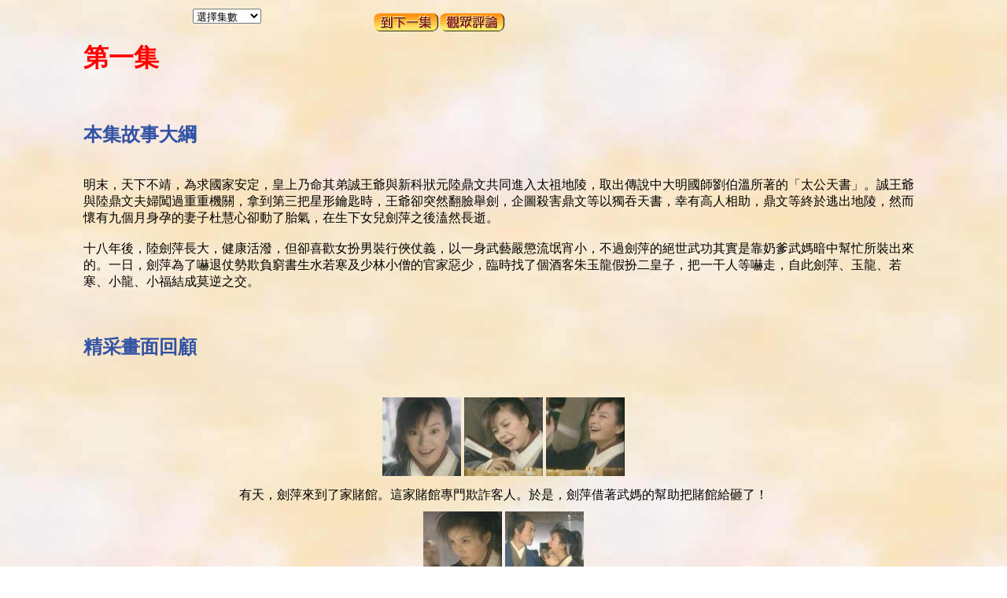

--- FILE ---
content_type: text/html
request_url: https://snowblue.net/xianu/b5/story/story01.html
body_size: 9327
content:
<HTML>
<HEAD>
<TITLE>萍水相逢俠女闖天關</TITLE>
</HEAD><META HTTP-EQUIV=CONTENT-TYPE CONTENT=TEXT/HTML;CHARSET=BIG5>
<BODY background="../bg-20.jpg">

<table width=85% align=center>

<tr><td align=center>
<form method="POST" name="xianu_form">
    <p><select name="xianu" size="1"
    onchange="sel_xianu(this.form)">
        <option>選擇集數</option>

<OPTION Value="story01.html">第一集</OPTION>
<OPTION Value="story02.html">第二集</OPTION>
<OPTION Value="story03.html">第三集</OPTION>
<OPTION Value="story04.html">第四集</OPTION>
<OPTION Value="story05.html">第五集</OPTION>
<OPTION Value="story06.html">第六集</OPTION>
<OPTION Value="story07.html">第七集</OPTION>
<OPTION Value="story08.html">第八集</OPTION>
<OPTION Value="story09.html">第九集</OPTION>
<OPTION Value="story10.html">第十集</OPTION>
<OPTION Value="story11.html">第十一集</OPTION>
<OPTION Value="story12.html">第十二集</OPTION>
<OPTION Value="story13.html">第十三集</OPTION>
<OPTION Value="story14.html">第十四集</OPTION>
<OPTION Value="story15.html">第十五集</OPTION>
<OPTION Value="story16.html">第十六集</OPTION>
<OPTION Value="story17.html">第十七集</OPTION>
<OPTION Value="story18.html">第十八集</OPTION>
<OPTION Value="story19.html">第十九集</OPTION>
<OPTION Value="story20.html">第廿集</OPTION>
<OPTION Value="story21.html">第廿一集</OPTION>
<OPTION Value="story22.html">第廿二集</OPTION>
<OPTION Value="story23.html">第廿三集</OPTION>
<OPTION Value="story24.html">第廿四集</OPTION>
<OPTION Value="story25.html">第廿五集</OPTION>
<OPTION Value="story26.html">第廿六集</OPTION>
<OPTION Value="story27.html">第廿七集</OPTION>
<OPTION Value="story28.html">第廿八集</OPTION>
<OPTION Value="story29.html">第廿九集</OPTION>
<OPTION Value="story30.html">第三十集</OPTION>
<OPTION Value="story31.html">第三十一集</OPTION>
</td><td><a href="story02.html"><img src="button/next.gif" border=0 alt="到下一集"></a><a href="../rating/rating1.html"><img src="button/comments.gif" border=0 alt="觀眾評論"></a></td></tr>
</SELECT>
</FORM>

</table>

<center>

<table width=85%><tr><td>
<h1><font color=red>第一集</font></h1><br>

<h2><font face="標楷體" color="#3152A5">本集故事大綱</font></h2><br>
明末，天下不靖，為求國家安定，皇上乃命其弟誠王爺與新科狀元陸鼎文共同進入太祖地陵，取出傳說中大明國師劉伯溫所著的「太公天書」。誠王爺與陸鼎文夫婦闖過重重機關，拿到第三把星形鑰匙時，王爺卻突然翻臉舉劍，企圖殺害鼎文等以獨吞天書，幸有高人相助，鼎文等終於逃出地陵，然而懷有九個月身孕的妻子杜慧心卻動了胎氣，在生下女兒劍萍之後溘然長逝。<br><br>

十八年後，陸劍萍長大，健康活潑，但卻喜歡女扮男裝行俠仗義，以一身武藝嚴懲流氓宵小，不過劍萍的絕世武功其實是靠奶爹武媽暗中幫忙所裝出來的。一日，劍萍為了嚇退仗勢欺負窮書生水若寒及少林小僧的官家惡少，臨時找了個酒客朱玉龍假扮二皇子，把一干人等嚇走，自此劍萍、玉龍、若寒、小龍、小福結成莫逆之交。<br><br><br>

<h2><font face="標楷體" color="#3152A5">精采畫面回顧</font></h2><br>
<center>
<table cellpadding=5 cellspacing=5><tr><td>
<a href="../../01/01PIC01.JPG"><img src="../../01/s_01pic01.jpg" border=0></a>
<a href="../../01/01PIC02.JPG"><img src="../../01/s_01pic02.jpg" border=0></a>

<a href="../../01/01PIC04.JPG"><img src="../../01/s_01pic04.jpg" border=0></a></td></tr></table>
有天，劍萍來到了家賭館。這家賭館專門欺詐客人。於是，劍萍借著武媽的幫助把賭館給砸了！

<table cellpadding=5 cellspacing=5><tr><td>

<a href="../../01/01PIC05.JPG"><img src="../../01/s_01pic05.jpg" border=0></a>

<a href="../../01/01PIC07.JPG"><img src="../../01/s_01pic07.jpg" border=0></a>

</td></tr></table>
</center>
<br>
生性好玩的劍萍砸完了賭館卻不想回家，於是，哀求武媽
讓自己遲點回家。武媽拗不過劍萍，只好答允，但卻要求她先幫忙穿針線。
<center>
<table cellpadding=5 cellspacing=5><tr><td>
<a href="../../01/01PIC09.JPG"><img src="../../01/s_01pic09.jpg" border=0></a>
<a href="../../01/01PIC10.JPG"><img src="../../01/s_01pic10.jpg" border=0></a></td></tr></table>


就當劍萍幫武媽穿完了線，卻不經意的注意到了在對面擺字畫攤的水若寒... ...
<table cellpadding=5 cellspacing=5><tr><td>
<a href="../../01/01PIC11.JPG"><img src="../../01/s_01pic11.jpg" border=0></a>
<a href="../../01/01PIC12.JPG"><img src="../../01/s_01pic12.jpg" border=0></a>

<a href="../../01/01PIC14.JPG"><img src="../../01/s_01pic14.jpg" border=0></a><br>


</td></tr></table>
</center>
<br>

正在整理字畫的若寒，突然，從後頭傳來了連串奸笑... ...原來是當地
專門欺負人的官家惡少，專來收取十兩銀子的保護費。

<center>
<table cellpadding=5 cellspacing=5><tr><td>

<a href="../../01/01PIC24.JPG"><img src="../../01/s_01pic24.jpg" border=0></a>

<a href="../../01/01PIC27.JPG"><img src="../../01/s_01pic27.jpg" border=0></a>
<br><br>
</td></tr></table>
</center>
若寒沒錢給，惡少故意為難他而說一兩打一拳，結果，若寒被打倒在地，攤子也被砸... ...這時剛路過的小龍、小福前來相助。可是，兩人敵不過惡少與他的一群手下。
<center>
<table cellpadding=5 cellspacing=5><tr><td>

<a href="../../01/01PIC33.JPG"><img src="../../01/s_01pic33.jpg" border=0></a>

<a href="../../01/01PIC38.JPG"><img src="../../01/s_01pic38.jpg" border=0></a>



<a href="../../01/01PIC43.JPG"><img src="../../01/s_01pic43.jpg" border=0></a>

<br><br>
</td></tr></table>
</center>
這時，我們鐵扇金劍, 玉樹臨風, 路見不平, 拔刀相助的陸劍萍出手相救... ...
<center>
<table cellpadding=5 cellspacing=5><tr><td>
<a href="../../01/01PIC46.JPG"><img src="../../01/s_01pic46.jpg" border=0></a>
<a href="../../01/01PIC47.JPG"><img src="../../01/s_01pic47.jpg" border=0></a>
<a href="../../01/01PIC63.JPG"><img src="../../01/s_01pic63.jpg" border=0></a>

<a href="../../01/01PIC48.JPG"><img src="../../01/s_01pic48.jpg" border=0></a>

<a href="../../01/01PIC66.JPG"><img src="../../01/s_01pic66.jpg" border=0></a><br><br>
</td></tr></table>
</center>

當然，還是得靠武媽的相助喔！

<center>
<table cellpadding=5 cellspacing=5><tr><td>
<a href="../../01/01PIC49.JPG"><img src="../../01/s_01pic49.jpg" border=0></a>
<a href="../../01/01PIC50.JPG"><img src="../../01/s_01pic50.jpg" border=0></a><br><br>
</td></tr></table></center>

若寒成功地嬴取劍萍的注視... ...
<center>
<table cellpadding=5 cellspacing=5><tr><td>

<a href="../../01/01PIC52.JPG"><img src="../../01/s_01pic52.jpg" border=0></a><br><br>
</td></tr></table>
</center>
小龍、小福感謝劍萍的相救... ...
<center>
<table cellpadding=5 cellspacing=5><tr><td>

<a href="../../01/01PIC55.JPG"><img src="../../01/s_01pic55.jpg" border=0></a><br><br>
</td></tr></table>
</center>
若寒與劍萍的第一次相遇... ...
<center>
<table cellpadding=5 cellspacing=5><tr><td>

<a href="../../01/01PIC57.JPG"><img src="../../01/s_01pic57.jpg" border=0></a>
<a href="../../01/01PIC58.JPG"><img src="../../01/s_01pic58.jpg" border=0></a><br><br>
</td></tr></table>
</center>

劍萍從惡管家那勒索了一筆錢後，想給若寒，但卻被拒絕了。若寒自認自己不需要，便建議劍萍把錢送給更需要的人。于是，劍萍就把錢送給了在一旁的乞丐。
<center>
<table cellpadding=5 cellspacing=5><tr><td>

<a href="../../01/01PIC60.JPG"><img src="../../01/s_01pic60.jpg" border=0></a>

</td></tr></table>
</center>


與若寒等道別後又巧遇小龍、小福。為了幫忙小龍、小福化緣，而到客棧找人捐款，也因而遇到了微服出遊的二皇子。當惡管家帶了一群官兵來對付劍萍等時，劍萍與便要求玉龍假扮二皇子以便嚇跑管家一班人... ...(待續)



</td></tr></table>
</center>
<br><br>
</td></tr></table>
</center>

<table width=85%><tr><td align=right>
<a href="story02.html"><img src="button/next.gif" border=0 alt="到下一集" align=right></a>
<form method="POST" name="xianu_form">
    <p><select name="xianu" size="1"
    onchange="sel_xianu(this.form)">
        <option>選擇集數</option>

<OPTION Value="story01.html">第一集</OPTION>
<OPTION Value="story02.html">第二集</OPTION>
<OPTION Value="story03.html">第三集</OPTION>
<OPTION Value="story04.html">第四集</OPTION>
<OPTION Value="story05.html">第五集</OPTION>
<OPTION Value="story06.html">第六集</OPTION>
<OPTION Value="story07.html">第七集</OPTION>
<OPTION Value="story08.html">第八集</OPTION>
<OPTION Value="story09.html">第九集</OPTION>
<OPTION Value="story10.html">第十集</OPTION>
<OPTION Value="story11.html">第十一集</OPTION>
<OPTION Value="story12.html">第十二集</OPTION>
<OPTION Value="story13.html">第十三集</OPTION>
<OPTION Value="story14.html">第十四集</OPTION>
<OPTION Value="story15.html">第十五集</OPTION>
<OPTION Value="story16.html">第十六集</OPTION>
<OPTION Value="story17.html">第十七集</OPTION>
<OPTION Value="story18.html">第十八集</OPTION>
<OPTION Value="story19.html">第十九集</OPTION>
<OPTION Value="story20.html">第廿集</OPTION>
<OPTION Value="story21.html">第廿一集</OPTION>
<OPTION Value="story22.html">第廿二集</OPTION>
<OPTION Value="story23.html">第廿三集</OPTION>
<OPTION Value="story24.html">第廿四集</OPTION>
<OPTION Value="story25.html">第廿五集</OPTION>
<OPTION Value="story26.html">第廿六集</OPTION>
<OPTION Value="story27.html">第廿七集</OPTION>
<OPTION Value="story28.html">第廿八集</OPTION>
<OPTION Value="story29.html">第廿九集</OPTION>
<OPTION Value="story30.html">第三十集</OPTION>
<OPTION Value="story31.html">第三十一集</OPTION>


</SELECT>
</FORM>

</td></tr></table>
<script language="Javascript">
<!--
function sel_xianu(obj) {
  i = obj.xianu.selectedIndex;

  if (obj.xianu.options[i].value == "")
    return ;
 
  self.location = obj.xianu.options[i].value;
}
// -->
</script>
</BODY>
</HTML>
